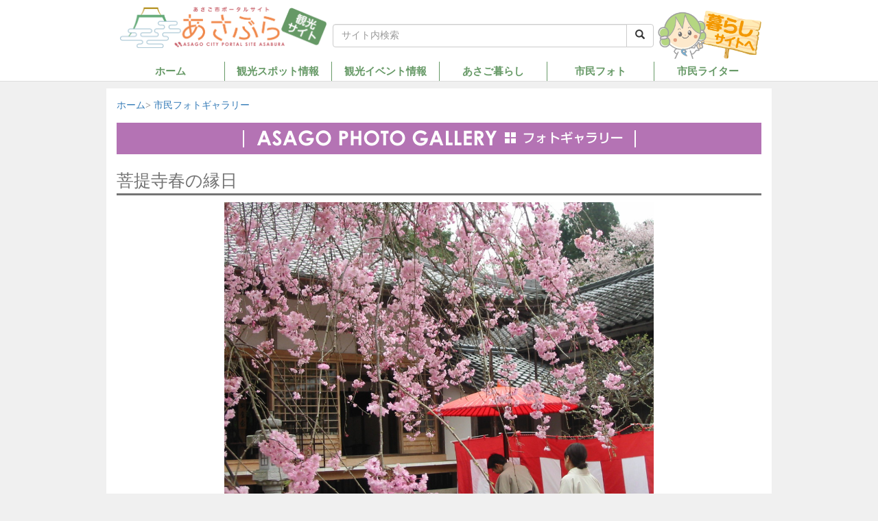

--- FILE ---
content_type: text/html; charset=UTF-8
request_url: https://www.asabura.jp/civilphoto/1962
body_size: 11750
content:
<!DOCTYPE HTML>
<html lang="ja" xmlns="http://www.w3.org/1999/xhtml" xmlns:og="http://ogp.me/ns#" xmlns:fb="http://www.facebook.com/2008/fbml">
<head>
<meta charset="utf-8">
<meta http-equiv="X-UA-Compatible" content="IE=edge">
<meta name="viewport" content="width=device-width, initial-scale=1">
<!-- ここからOGP -->
<meta property="fb:app_id" content="1724512431103829" />
<meta property="og:title" content="菩提寺春の縁日" />
<meta property="og:type" content="article" />
<meta property="og:url" content="https://www.asabura.jp/civilphoto/1962" />
<meta property="og:description" content="朝来市山東町早田　大同寺（撮影：２０１６．４．１０) キャノンパワーショットＡ 昨日４月１０日は恒例の枝垂れ桜が満開＾..." />
<meta property="og:site_name" content="あさご市ポータルサイトあさぶら" />
<meta property="og:image" content="https://www.asabura.jp/wp-content/uploads/2016/04/IMG_3519.jpg" />
<!-- ここまでOGP -->
<script src="https://ajax.googleapis.com/ajax/libs/jquery/3.6.0/jquery.min.js"></script>
<script src="https://www.asabura.jp/wp-content/themes/asabura/js/smooth-scroll.min.js"></script>

<script>
var asabura_view_style = '';
</script>
<title>菩提寺春の縁日 | あさご市ポータルサイトあさぶら</title>

		<!-- All in One SEO 4.2.6.1 - aioseo.com -->
		<meta name="robots" content="max-image-preview:large" />
		<link rel="canonical" href="https://www.asabura.jp/civilphoto/1962" />
		<meta name="generator" content="All in One SEO (AIOSEO) 4.2.6.1 " />
		<script type="application/ld+json" class="aioseo-schema">
			{"@context":"https:\/\/schema.org","@graph":[{"@type":"BreadcrumbList","@id":"https:\/\/www.asabura.jp\/civilphoto\/1962#breadcrumblist","itemListElement":[{"@type":"ListItem","@id":"https:\/\/www.asabura.jp\/#listItem","position":1,"item":{"@type":"WebPage","@id":"https:\/\/www.asabura.jp\/","name":"\u30db\u30fc\u30e0","description":"\u300c\u3042\u3055\u3076\u3089\u300d\u306f\u5175\u5eab\u770c\u306e\u5317\u90e8\u306b\u3042\u308b\u671d\u6765\u5e02\uff08\u3042\u3055\u3054\uff09\u306e\u3044\u3044\u3082\u306e\u3092\u304a\u5c4a\u3051\u3059\u308b\u30dd\u30fc\u30bf\u30eb\u30b5\u30a4\u30c8\u3067\u3059\u3002\u89b3\u5149\u60c5\u5831\u3084\u5e02\u6c11\u30a4\u30d9\u30f3\u30c8\u60c5\u5831\u3001\u66ae\u3089\u3057\u306e\u4fbf\u5229\u60c5\u5831\u306a\u3069\u3001\u3042\u3055\u3054\u306e\u3053\u3068\u306a\u3089\u3042\u3055\u3076\u3089\u3078\u3002","url":"https:\/\/www.asabura.jp\/"},"nextItem":"https:\/\/www.asabura.jp\/civilphoto\/1962#listItem"},{"@type":"ListItem","@id":"https:\/\/www.asabura.jp\/civilphoto\/1962#listItem","position":2,"item":{"@type":"WebPage","@id":"https:\/\/www.asabura.jp\/civilphoto\/1962","name":"\u83e9\u63d0\u5bfa\u6625\u306e\u7e01\u65e5","url":"https:\/\/www.asabura.jp\/civilphoto\/1962"},"previousItem":"https:\/\/www.asabura.jp\/#listItem"}]},{"@type":"Organization","@id":"https:\/\/www.asabura.jp\/#organization","name":"\u3042\u3055\u3054\u5e02\u30dd\u30fc\u30bf\u30eb\u30b5\u30a4\u30c8\u3042\u3055\u3076\u3089","url":"https:\/\/www.asabura.jp\/"},{"@type":"WebPage","@id":"https:\/\/www.asabura.jp\/civilphoto\/1962#webpage","url":"https:\/\/www.asabura.jp\/civilphoto\/1962","name":"\u83e9\u63d0\u5bfa\u6625\u306e\u7e01\u65e5 | \u3042\u3055\u3054\u5e02\u30dd\u30fc\u30bf\u30eb\u30b5\u30a4\u30c8\u3042\u3055\u3076\u3089","inLanguage":"ja","isPartOf":{"@id":"https:\/\/www.asabura.jp\/#website"},"breadcrumb":{"@id":"https:\/\/www.asabura.jp\/civilphoto\/1962#breadcrumblist"},"author":"https:\/\/www.asabura.jp\/author\/4#author","creator":"https:\/\/www.asabura.jp\/author\/4#author","image":{"@type":"ImageObject","url":"https:\/\/www.asabura.jp\/wp-content\/uploads\/2016\/04\/IMG_3519.jpg","@id":"https:\/\/www.asabura.jp\/#mainImage","width":1600,"height":1200},"primaryImageOfPage":{"@id":"https:\/\/www.asabura.jp\/civilphoto\/1962#mainImage"},"datePublished":"2016-04-11T12:51:34+09:00","dateModified":"2016-04-11T12:51:43+09:00"},{"@type":"WebSite","@id":"https:\/\/www.asabura.jp\/#website","url":"https:\/\/www.asabura.jp\/","name":"\u3042\u3055\u3054\u5e02\u30dd\u30fc\u30bf\u30eb\u30b5\u30a4\u30c8\u3042\u3055\u3076\u3089","description":"\u5175\u5eab\u770c\u4f46\u99ac\u5730\u65b9\u306e\u671d\u6765\u5e02\u306e\u30dd\u30fc\u30bf\u30eb\u30b5\u30a4\u30c8\u3067\u3059\u3002","inLanguage":"ja","publisher":{"@id":"https:\/\/www.asabura.jp\/#organization"}}]}
		</script>
		<script type="text/javascript" >
			window.ga=window.ga||function(){(ga.q=ga.q||[]).push(arguments)};ga.l=+new Date;
			ga('create', "UA-70607471-1", 'auto');
			ga('send', 'pageview');
		</script>
		<script async src="https://www.google-analytics.com/analytics.js"></script>
		<!-- All in One SEO -->


<!-- Google Tag Manager for WordPress by gtm4wp.com -->
<script data-cfasync="false" data-pagespeed-no-defer>
	var gtm4wp_datalayer_name = "dataLayer";
	var dataLayer = dataLayer || [];
</script>
<!-- End Google Tag Manager for WordPress by gtm4wp.com --><link rel='dns-prefetch' href='//static.addtoany.com' />
<link rel='dns-prefetch' href='//yubinbango.github.io' />
<link rel='dns-prefetch' href='//s.w.org' />
<script type="text/javascript">
window._wpemojiSettings = {"baseUrl":"https:\/\/s.w.org\/images\/core\/emoji\/14.0.0\/72x72\/","ext":".png","svgUrl":"https:\/\/s.w.org\/images\/core\/emoji\/14.0.0\/svg\/","svgExt":".svg","source":{"concatemoji":"https:\/\/www.asabura.jp\/wp-includes\/js\/wp-emoji-release.min.js?ver=6.0.11"}};
/*! This file is auto-generated */
!function(e,a,t){var n,r,o,i=a.createElement("canvas"),p=i.getContext&&i.getContext("2d");function s(e,t){var a=String.fromCharCode,e=(p.clearRect(0,0,i.width,i.height),p.fillText(a.apply(this,e),0,0),i.toDataURL());return p.clearRect(0,0,i.width,i.height),p.fillText(a.apply(this,t),0,0),e===i.toDataURL()}function c(e){var t=a.createElement("script");t.src=e,t.defer=t.type="text/javascript",a.getElementsByTagName("head")[0].appendChild(t)}for(o=Array("flag","emoji"),t.supports={everything:!0,everythingExceptFlag:!0},r=0;r<o.length;r++)t.supports[o[r]]=function(e){if(!p||!p.fillText)return!1;switch(p.textBaseline="top",p.font="600 32px Arial",e){case"flag":return s([127987,65039,8205,9895,65039],[127987,65039,8203,9895,65039])?!1:!s([55356,56826,55356,56819],[55356,56826,8203,55356,56819])&&!s([55356,57332,56128,56423,56128,56418,56128,56421,56128,56430,56128,56423,56128,56447],[55356,57332,8203,56128,56423,8203,56128,56418,8203,56128,56421,8203,56128,56430,8203,56128,56423,8203,56128,56447]);case"emoji":return!s([129777,127995,8205,129778,127999],[129777,127995,8203,129778,127999])}return!1}(o[r]),t.supports.everything=t.supports.everything&&t.supports[o[r]],"flag"!==o[r]&&(t.supports.everythingExceptFlag=t.supports.everythingExceptFlag&&t.supports[o[r]]);t.supports.everythingExceptFlag=t.supports.everythingExceptFlag&&!t.supports.flag,t.DOMReady=!1,t.readyCallback=function(){t.DOMReady=!0},t.supports.everything||(n=function(){t.readyCallback()},a.addEventListener?(a.addEventListener("DOMContentLoaded",n,!1),e.addEventListener("load",n,!1)):(e.attachEvent("onload",n),a.attachEvent("onreadystatechange",function(){"complete"===a.readyState&&t.readyCallback()})),(e=t.source||{}).concatemoji?c(e.concatemoji):e.wpemoji&&e.twemoji&&(c(e.twemoji),c(e.wpemoji)))}(window,document,window._wpemojiSettings);
</script>
<style type="text/css">
img.wp-smiley,
img.emoji {
	display: inline !important;
	border: none !important;
	box-shadow: none !important;
	height: 1em !important;
	width: 1em !important;
	margin: 0 0.07em !important;
	vertical-align: -0.1em !important;
	background: none !important;
	padding: 0 !important;
}
</style>
	<link rel='stylesheet' id='wp-block-library-css'  href='https://www.asabura.jp/wp-includes/css/dist/block-library/style.min.css?ver=6.0.11' type='text/css' media='all' />
<style id='global-styles-inline-css' type='text/css'>
body{--wp--preset--color--black: #000000;--wp--preset--color--cyan-bluish-gray: #abb8c3;--wp--preset--color--white: #ffffff;--wp--preset--color--pale-pink: #f78da7;--wp--preset--color--vivid-red: #cf2e2e;--wp--preset--color--luminous-vivid-orange: #ff6900;--wp--preset--color--luminous-vivid-amber: #fcb900;--wp--preset--color--light-green-cyan: #7bdcb5;--wp--preset--color--vivid-green-cyan: #00d084;--wp--preset--color--pale-cyan-blue: #8ed1fc;--wp--preset--color--vivid-cyan-blue: #0693e3;--wp--preset--color--vivid-purple: #9b51e0;--wp--preset--gradient--vivid-cyan-blue-to-vivid-purple: linear-gradient(135deg,rgba(6,147,227,1) 0%,rgb(155,81,224) 100%);--wp--preset--gradient--light-green-cyan-to-vivid-green-cyan: linear-gradient(135deg,rgb(122,220,180) 0%,rgb(0,208,130) 100%);--wp--preset--gradient--luminous-vivid-amber-to-luminous-vivid-orange: linear-gradient(135deg,rgba(252,185,0,1) 0%,rgba(255,105,0,1) 100%);--wp--preset--gradient--luminous-vivid-orange-to-vivid-red: linear-gradient(135deg,rgba(255,105,0,1) 0%,rgb(207,46,46) 100%);--wp--preset--gradient--very-light-gray-to-cyan-bluish-gray: linear-gradient(135deg,rgb(238,238,238) 0%,rgb(169,184,195) 100%);--wp--preset--gradient--cool-to-warm-spectrum: linear-gradient(135deg,rgb(74,234,220) 0%,rgb(151,120,209) 20%,rgb(207,42,186) 40%,rgb(238,44,130) 60%,rgb(251,105,98) 80%,rgb(254,248,76) 100%);--wp--preset--gradient--blush-light-purple: linear-gradient(135deg,rgb(255,206,236) 0%,rgb(152,150,240) 100%);--wp--preset--gradient--blush-bordeaux: linear-gradient(135deg,rgb(254,205,165) 0%,rgb(254,45,45) 50%,rgb(107,0,62) 100%);--wp--preset--gradient--luminous-dusk: linear-gradient(135deg,rgb(255,203,112) 0%,rgb(199,81,192) 50%,rgb(65,88,208) 100%);--wp--preset--gradient--pale-ocean: linear-gradient(135deg,rgb(255,245,203) 0%,rgb(182,227,212) 50%,rgb(51,167,181) 100%);--wp--preset--gradient--electric-grass: linear-gradient(135deg,rgb(202,248,128) 0%,rgb(113,206,126) 100%);--wp--preset--gradient--midnight: linear-gradient(135deg,rgb(2,3,129) 0%,rgb(40,116,252) 100%);--wp--preset--duotone--dark-grayscale: url('#wp-duotone-dark-grayscale');--wp--preset--duotone--grayscale: url('#wp-duotone-grayscale');--wp--preset--duotone--purple-yellow: url('#wp-duotone-purple-yellow');--wp--preset--duotone--blue-red: url('#wp-duotone-blue-red');--wp--preset--duotone--midnight: url('#wp-duotone-midnight');--wp--preset--duotone--magenta-yellow: url('#wp-duotone-magenta-yellow');--wp--preset--duotone--purple-green: url('#wp-duotone-purple-green');--wp--preset--duotone--blue-orange: url('#wp-duotone-blue-orange');--wp--preset--font-size--small: 13px;--wp--preset--font-size--medium: 20px;--wp--preset--font-size--large: 36px;--wp--preset--font-size--x-large: 42px;}.has-black-color{color: var(--wp--preset--color--black) !important;}.has-cyan-bluish-gray-color{color: var(--wp--preset--color--cyan-bluish-gray) !important;}.has-white-color{color: var(--wp--preset--color--white) !important;}.has-pale-pink-color{color: var(--wp--preset--color--pale-pink) !important;}.has-vivid-red-color{color: var(--wp--preset--color--vivid-red) !important;}.has-luminous-vivid-orange-color{color: var(--wp--preset--color--luminous-vivid-orange) !important;}.has-luminous-vivid-amber-color{color: var(--wp--preset--color--luminous-vivid-amber) !important;}.has-light-green-cyan-color{color: var(--wp--preset--color--light-green-cyan) !important;}.has-vivid-green-cyan-color{color: var(--wp--preset--color--vivid-green-cyan) !important;}.has-pale-cyan-blue-color{color: var(--wp--preset--color--pale-cyan-blue) !important;}.has-vivid-cyan-blue-color{color: var(--wp--preset--color--vivid-cyan-blue) !important;}.has-vivid-purple-color{color: var(--wp--preset--color--vivid-purple) !important;}.has-black-background-color{background-color: var(--wp--preset--color--black) !important;}.has-cyan-bluish-gray-background-color{background-color: var(--wp--preset--color--cyan-bluish-gray) !important;}.has-white-background-color{background-color: var(--wp--preset--color--white) !important;}.has-pale-pink-background-color{background-color: var(--wp--preset--color--pale-pink) !important;}.has-vivid-red-background-color{background-color: var(--wp--preset--color--vivid-red) !important;}.has-luminous-vivid-orange-background-color{background-color: var(--wp--preset--color--luminous-vivid-orange) !important;}.has-luminous-vivid-amber-background-color{background-color: var(--wp--preset--color--luminous-vivid-amber) !important;}.has-light-green-cyan-background-color{background-color: var(--wp--preset--color--light-green-cyan) !important;}.has-vivid-green-cyan-background-color{background-color: var(--wp--preset--color--vivid-green-cyan) !important;}.has-pale-cyan-blue-background-color{background-color: var(--wp--preset--color--pale-cyan-blue) !important;}.has-vivid-cyan-blue-background-color{background-color: var(--wp--preset--color--vivid-cyan-blue) !important;}.has-vivid-purple-background-color{background-color: var(--wp--preset--color--vivid-purple) !important;}.has-black-border-color{border-color: var(--wp--preset--color--black) !important;}.has-cyan-bluish-gray-border-color{border-color: var(--wp--preset--color--cyan-bluish-gray) !important;}.has-white-border-color{border-color: var(--wp--preset--color--white) !important;}.has-pale-pink-border-color{border-color: var(--wp--preset--color--pale-pink) !important;}.has-vivid-red-border-color{border-color: var(--wp--preset--color--vivid-red) !important;}.has-luminous-vivid-orange-border-color{border-color: var(--wp--preset--color--luminous-vivid-orange) !important;}.has-luminous-vivid-amber-border-color{border-color: var(--wp--preset--color--luminous-vivid-amber) !important;}.has-light-green-cyan-border-color{border-color: var(--wp--preset--color--light-green-cyan) !important;}.has-vivid-green-cyan-border-color{border-color: var(--wp--preset--color--vivid-green-cyan) !important;}.has-pale-cyan-blue-border-color{border-color: var(--wp--preset--color--pale-cyan-blue) !important;}.has-vivid-cyan-blue-border-color{border-color: var(--wp--preset--color--vivid-cyan-blue) !important;}.has-vivid-purple-border-color{border-color: var(--wp--preset--color--vivid-purple) !important;}.has-vivid-cyan-blue-to-vivid-purple-gradient-background{background: var(--wp--preset--gradient--vivid-cyan-blue-to-vivid-purple) !important;}.has-light-green-cyan-to-vivid-green-cyan-gradient-background{background: var(--wp--preset--gradient--light-green-cyan-to-vivid-green-cyan) !important;}.has-luminous-vivid-amber-to-luminous-vivid-orange-gradient-background{background: var(--wp--preset--gradient--luminous-vivid-amber-to-luminous-vivid-orange) !important;}.has-luminous-vivid-orange-to-vivid-red-gradient-background{background: var(--wp--preset--gradient--luminous-vivid-orange-to-vivid-red) !important;}.has-very-light-gray-to-cyan-bluish-gray-gradient-background{background: var(--wp--preset--gradient--very-light-gray-to-cyan-bluish-gray) !important;}.has-cool-to-warm-spectrum-gradient-background{background: var(--wp--preset--gradient--cool-to-warm-spectrum) !important;}.has-blush-light-purple-gradient-background{background: var(--wp--preset--gradient--blush-light-purple) !important;}.has-blush-bordeaux-gradient-background{background: var(--wp--preset--gradient--blush-bordeaux) !important;}.has-luminous-dusk-gradient-background{background: var(--wp--preset--gradient--luminous-dusk) !important;}.has-pale-ocean-gradient-background{background: var(--wp--preset--gradient--pale-ocean) !important;}.has-electric-grass-gradient-background{background: var(--wp--preset--gradient--electric-grass) !important;}.has-midnight-gradient-background{background: var(--wp--preset--gradient--midnight) !important;}.has-small-font-size{font-size: var(--wp--preset--font-size--small) !important;}.has-medium-font-size{font-size: var(--wp--preset--font-size--medium) !important;}.has-large-font-size{font-size: var(--wp--preset--font-size--large) !important;}.has-x-large-font-size{font-size: var(--wp--preset--font-size--x-large) !important;}
</style>
<link rel='stylesheet' id='nivolightbox-css'  href='https://www.asabura.jp/wp-content/plugins/boxers-and-swipers/nivolightbox/nivo-lightbox.css?ver=1.2.0' type='text/css' media='all' />
<link rel='stylesheet' id='nivolightbox-themes-css'  href='https://www.asabura.jp/wp-content/plugins/boxers-and-swipers/nivolightbox/themes/default/default.css?ver=1.2.0' type='text/css' media='all' />
<link rel='stylesheet' id='addtoany-css'  href='https://www.asabura.jp/wp-content/plugins/add-to-any/addtoany.min.css?ver=1.16' type='text/css' media='all' />
<script type='text/javascript' id='addtoany-core-js-before'>
window.a2a_config=window.a2a_config||{};a2a_config.callbacks=[];a2a_config.overlays=[];a2a_config.templates={};a2a_localize = {
	Share: "共有",
	Save: "ブックマーク",
	Subscribe: "購読",
	Email: "メール",
	Bookmark: "ブックマーク",
	ShowAll: "すべて表示する",
	ShowLess: "小さく表示する",
	FindServices: "サービスを探す",
	FindAnyServiceToAddTo: "追加するサービスを今すぐ探す",
	PoweredBy: "Powered by",
	ShareViaEmail: "メールでシェアする",
	SubscribeViaEmail: "メールで購読する",
	BookmarkInYourBrowser: "ブラウザにブックマーク",
	BookmarkInstructions: "このページをブックマークするには、 Ctrl+D または \u2318+D を押下。",
	AddToYourFavorites: "お気に入りに追加",
	SendFromWebOrProgram: "任意のメールアドレスまたはメールプログラムから送信",
	EmailProgram: "メールプログラム",
	More: "詳細&#8230;",
	ThanksForSharing: "共有ありがとうございます !",
	ThanksForFollowing: "フォローありがとうございます !"
};
</script>
<script type='text/javascript' async src='https://static.addtoany.com/menu/page.js' id='addtoany-core-js'></script>
<script type='text/javascript' src='https://www.asabura.jp/wp-content/plugins/boxers-and-swipers/nivolightbox/nivo-lightbox.min.js?ver=1.2.0' id='nivolightbox-js'></script>
<link rel="https://api.w.org/" href="https://www.asabura.jp/wp-json/" /><link rel="alternate" type="application/json" href="https://www.asabura.jp/wp-json/wp/v2/civilphoto/1962" /><link rel="EditURI" type="application/rsd+xml" title="RSD" href="https://www.asabura.jp/xmlrpc.php?rsd" />
<link rel="wlwmanifest" type="application/wlwmanifest+xml" href="https://www.asabura.jp/wp-includes/wlwmanifest.xml" /> 
<link rel='shortlink' href='https://www.asabura.jp/?p=1962' />
<link rel="alternate" type="application/json+oembed" href="https://www.asabura.jp/wp-json/oembed/1.0/embed?url=https%3A%2F%2Fwww.asabura.jp%2Fcivilphoto%2F1962" />
<link rel="alternate" type="text/xml+oembed" href="https://www.asabura.jp/wp-json/oembed/1.0/embed?url=https%3A%2F%2Fwww.asabura.jp%2Fcivilphoto%2F1962&#038;format=xml" />
<script type="text/javascript">
	window._se_plugin_version = '8.1.9';
</script>

<!-- Google Tag Manager for WordPress by gtm4wp.com -->
<!-- GTM Container placement set to automatic -->
<script data-cfasync="false" data-pagespeed-no-defer>
	var dataLayer_content = {"pagePostType":"civilphoto","pagePostType2":"single-civilphoto","pagePostAuthor":"あさぶら事務局スタッフ"};
	dataLayer.push( dataLayer_content );
</script>
<script data-cfasync="false">
(function(w,d,s,l,i){w[l]=w[l]||[];w[l].push({'gtm.start':
new Date().getTime(),event:'gtm.js'});var f=d.getElementsByTagName(s)[0],
j=d.createElement(s),dl=l!='dataLayer'?'&l='+l:'';j.async=true;j.src=
'//www.googletagmanager.com/gtm.'+'js?id='+i+dl;f.parentNode.insertBefore(j,f);
})(window,document,'script','dataLayer','GTM-M5QDT46');
</script>
<!-- End Google Tag Manager -->
<!-- End Google Tag Manager for WordPress by gtm4wp.com -->	<script>
		var ajaxurl = 'https://www.asabura.jp/wp-admin/admin-ajax.php';
	</script>
<script>
jQuery(function($) {
	$('.mw_wp_form form').filter(function() {
		return $(this).find('.p-postal-code').length > 0;
	}).attr('class', 'h-adr').append('<span class="p-country-name" style="display: none;">Japan</span>');
});
</script>
<link rel="stylesheet" href="https://www.asabura.jp/wp-content/themes/asabura/js/bootstrap/css/bootstrap.css">
<script src="https://www.asabura.jp/wp-content/themes/asabura/js/bootstrap/js/bootstrap.min.js"></script>
<link rel="stylesheet" href="https://www.asabura.jp/wp-content/themes/asabura/js/sliderpro/css/slider-pro.min.css">
<script src="https://www.asabura.jp/wp-content/themes/asabura/js/sliderpro/js/jquery.sliderPro.min.js"></script>
<link rel="stylesheet" href="https://www.asabura.jp/wp-content/themes/asabura/js/jquery.simpleTicker/jquery.simpleTicker.css">
<script src="https://www.asabura.jp/wp-content/themes/asabura/js/jquery.simpleTicker/jquery.simpleTicker.js"></script>
<!--script src="https://www.asabura.jp/wp-content/themes/asabura/js/jquery.equalheight.js"></script-->
<script src="https://www.asabura.jp/wp-content/themes/asabura/js/jquery.lazyload.min.js"></script>
<link rel="stylesheet" href="https://www.asabura.jp/wp-content/themes/asabura/js/jquery.magnific-popup/magnific-popup.css">
<script src="https://www.asabura.jp/wp-content/themes/asabura/js/jquery.magnific-popup/jquery.magnific-popup.min.js"></script>
<link rel="stylesheet" href="https://www.asabura.jp/wp-content/themes/asabura/js/jquery-ui-1.13.0/jquery-ui.min.css">
<link rel="stylesheet" href="https://maxcdn.bootstrapcdn.com/font-awesome/4.5.0/css/font-awesome.min.css">
<script src="https://www.asabura.jp/wp-content/themes/asabura/js/jquery-ui-1.13.0/jquery-ui.min.js"></script>
<script src="https://www.asabura.jp/wp-content/themes/asabura/js/jquery-ui/datepicker-ja.js"></script>
<script src="https://www.asabura.jp/wp-content/themes/asabura/js/moment.min.js"></script>
<script src="https://www.asabura.jp/wp-content/themes/asabura/js/masonry.pkgd.min.js"></script>
<script src="https://www.asabura.jp/wp-content/themes/asabura/js/civilclock.js?version=20231206"></script>
<script src="https://www.asabura.jp/wp-content/themes/asabura/js/common.js?version=20231206"></script>
<script>
var domain = "www.asabura.jp";
var root_url = "/";
jQuery(function($) {
	// ticker設定
	if ($('#ticker')) {
		$.simpleTicker($('#ticker'), {
			'effectType': 'slide',
			'delay': 5000
		});
	}

	// popup
	$('#livecam_block a, a.lightbox').magnificPopup({
		type: 'image'
	});



	var headerHeight = $('#header_container').height() + 30; //ヘッダの高さ
	if (location.hash) {
		var target = $(location.hash);
		var position = target.offset().top;//-headerHeight; //ヘッダの高さ分位置をずらす
		$("html, body").animate({scrollTop:position}, 550, "swing");
	}
/*
	$('a[href^=#]').click(function(){
		var href= $(this).attr("href");
		var target = $(href == "#" || href == "" ? 'html' : href);
		var position = target.offset().top;//-headerHeight; //ヘッダの高さ分位置をずらす
		$("html, body").animate({scrollTop:position}, 550, "swing");
		return false;
	});
*/


	// lazy load
	$('#main img').lazyload({
		effect: 'fadeIn',
		effect_speed: 1000,
		threshold: 200,
		failure_limit: 999
	});

	// ヘッダの高さ調整
	var header_height = $('#logo_area_container').height();
	$('body').css('paddingTop', header_height);

	$('.autolink').each(function() {
		$(this).html( $(this).html().replace(/((http|https|ftp):\/\/[\w?=&.\/-;#~%-]+(?![\w\s?&.\/;#~%"=-]*>))/g, '<a href="$1">$1</a> ') );
	});

	$('#main a[href^=http]').each(function(){
		$(this).not('[href*="'+location.hostname+'"]').attr('target','_blank').addClass('extlink');
	});

	// 上に戻る
	var pagetop = $('.pagetop');
	$(window).scroll(function () {
		if ($(this).scrollTop() > 100) {
			pagetop.fadeIn();
		} else {
			pagetop.fadeOut();
		}
	});
	pagetop.click(function () {
		$('body, html').animate({ scrollTop: 0 }, 700);
		return false;
	});


});
jQuery(document).ready(function($){ $("#trust-form .zip").keyup(function(){ var zip = $(this).parents('tr').next().find('input').attr('name'); AjaxZip3.zip2addr(this, '', zip, zip); }); }); 
</script>
<link rel="stylesheet" href="https://www.asabura.jp/wp-content/themes/asabura/style.css?version=20231206">
<link rel="stylesheet" href="https://www.asabura.jp/wp-content/themes/asabura/print.css?version=20231206">

<script async src="https://pagead2.googlesyndication.com/pagead/js/adsbygoogle.js?client=ca-pub-6488798268332533" crossorigin="anonymous"></script>
</head>

<body class="civilphoto-template-default single single-civilphoto postid-1962 sightseen">

<div id="global_wrapper">
<div id="fb-root"></div>
<script>(function(d, s, id) {
  var js, fjs = d.getElementsByTagName(s)[0];
  if (d.getElementById(id)) return;
  js = d.createElement(s); js.id = id;
  js.src = "//connect.facebook.net/ja_JP/sdk.js#xfbml=1&version=v2.5&appId=1724512431103829";
  fjs.parentNode.insertBefore(js, fjs);
}(document, 'script', 'facebook-jssdk'));</script>

	<header id="header" class="header clearfix">
		<div id="header_container" class="pt-5">
			<div class="container">
				<div class="logo_area row hidden-xs">
					<h1 class="col-md-4 col-sm-4 col-xs-6 mt-0"><a href="https://www.asabura.jp">
						<img src="https://www.asabura.jp/wp-content/themes/asabura/img/common/logo_sightseen.png" alt="あさご市ポータルサイトあさぶら" title="あさご市ポータルサイトあさぶら">
					</a></h1>

					<div id="searchbox_container" class="col-md-6 col-sm-6 col-xs-6">
						<form class="mt-30 text-right" action="https://www.asabura.jp">
							<div class="input-group">
								<input type="text" name="s" class="form-control" placeholder="サイト内検索">
								<span class="input-group-btn">
									<button class="btn btn-default" type="submit">
										<i class='glyphicon glyphicon-search'></i>
									</button>
								</span>
							</div>
						</form>
					</div>

					<div class="col-md-2 col-sm-2 col-xs-6">
						<div class="mt-10">
								<a href="https://www.asabura.jp?view_style=life"><img src="https://www.asabura.jp/wp-content/themes/asabura/img/button/btn_change_to_life.png" alt="暮らしサイトへ"></a>
						</div>
					</div>
				</div>
			</div>

			<nav class="navbar navbar-default visible-xs" role="navigation">
				<div class="container-fluid">
					<div class="navbar-header">

						<div class="row">
							<div class="col-xs-8">
								<a class="" href="https://www.asabura.jp">
									<img src="https://www.asabura.jp/wp-content/themes/asabura/img/common/logo_sightseen.png" alt="あさご市ポータルサイトあさぶら" title="あさご市ポータルサイトあさぶら">
								</a>
							</div>

							<div class="col-xs-3 col-xs-offset-1 text-right">
								<a href="https://www.asabura.jp?view_style=life"><img src="https://www.asabura.jp/wp-content/themes/asabura/img/button/btn_change_to_life.png" alt="暮らしサイトへ"></a>
							</div>

						</div>

						<div class="row">
							<div class="col-xs-9">
								<form class="" action="https://www.asabura.jp">
									<div class="input-group">
										<input type="text" name="s" class="form-control" placeholder="サイト内検索">
										<span class="input-group-btn">
											<button class="btn btn-default" type="submit">
												<i class='glyphicon glyphicon-search'></i>
											</button>
										</span>
									</div>
								</form>
							</div>

							<div class="col-xs-3 text-right">
								<button type="button" class="navbar-toggle mt-0" data-toggle="collapse" data-target="#nav-menu">
									<span class="sr-only">Toggle navigation</span>
									<span class="icon-bar"></span>
									<span class="icon-bar"></span>
									<span class="icon-bar"></span>
								</button>
							</div>

						</div>
					</div>

					<div class="collapse navbar-collapse" id="nav-menu">

						<div id="sp-nav">
							<nav class="navbar navbar-default mt-10" role="navigation">
								<div class="menu-header_nav_sightseen-container"><ul id="menu-header_nav_sightseen" class="nav navbar-nav"><li id="menu-item-94" class="col-md-2 col-sm-4 menu-item menu-item-type-custom menu-item-object-custom menu-item-home menu-item-94"><a href="https://www.asabura.jp/">ホーム</a></li>
<li id="menu-item-232" class="col-md-2 col-sm-4 menu-item menu-item-type-custom menu-item-object-custom menu-item-has-children menu-item-232"><a href="https://www.asabura.jp/sightseen_spot">観光スポット情報</a>
<ul class="sub-menu">
	<li id="menu-item-121" class="cat-view menu-item menu-item-type-custom menu-item-object-custom menu-item-121"><a href="https://www.asabura.jp/sspot/sspotcategory/view/">観る</a></li>
	<li id="menu-item-122" class="cat-food menu-item menu-item-type-custom menu-item-object-custom menu-item-122"><a href="https://www.asabura.jp/sspot/sspotcategory/food/">食べる</a></li>
	<li id="menu-item-123" class="cat-experience menu-item menu-item-type-custom menu-item-object-custom menu-item-123"><a href="https://www.asabura.jp/sspot/sspotcategory/experience/">遊ぶ・体験</a></li>
	<li id="menu-item-124" class="cat-spring menu-item menu-item-type-custom menu-item-object-custom menu-item-124"><a href="https://www.asabura.jp/sspot/sspotcategory/spring/">温泉</a></li>
	<li id="menu-item-125" class="cat-shopping menu-item menu-item-type-custom menu-item-object-custom menu-item-125"><a href="https://www.asabura.jp/sspot/sspotcategory/shopping/">買う</a></li>
	<li id="menu-item-126" class="cat-stay menu-item menu-item-type-custom menu-item-object-custom menu-item-126"><a href="https://www.asabura.jp/sspot/sspotcategory/stay/">泊まる</a></li>
</ul>
</li>
<li id="menu-item-96" class="col-md-2 col-sm-4 menu-item menu-item-type-custom menu-item-object-custom menu-item-96"><a href="https://www.asabura.jp/event?eventcategory=sightseen">観光イベント情報</a></li>
<li id="menu-item-97" class="col-md-2 col-sm-4 menu-item menu-item-type-custom menu-item-object-custom menu-item-97"><a href="https://www.asabura.jp/person">あさご暮らし</a></li>
<li id="menu-item-98" class="col-md-2 col-sm-4 menu-item menu-item-type-custom menu-item-object-custom menu-item-98"><a href="https://www.asabura.jp/civilphoto">市民フォト</a></li>
<li id="menu-item-99" class="col-md-2 col-sm-4 menu-item menu-item-type-custom menu-item-object-custom menu-item-99"><a href="https://www.asabura.jp/civilblog">市民ライター</a></li>
</ul></div>							</nav>
						</div>
					</div>
				</div>
			</nav>


			<div class="container">

				<div id="header_menu" class="hidden-xs">
					<nav class="global_nav">
						<div class="menu-header_nav_sightseen-container"><ul id="menu-header_nav_sightseen-1" class="menu"><li class="col-md-2 col-sm-4 menu-item menu-item-type-custom menu-item-object-custom menu-item-home menu-item-94"><a href="https://www.asabura.jp/">ホーム</a></li>
<li class="col-md-2 col-sm-4 menu-item menu-item-type-custom menu-item-object-custom menu-item-has-children menu-item-232"><a href="https://www.asabura.jp/sightseen_spot">観光スポット情報</a>
<ul class="sub-menu">
	<li class="cat-view menu-item menu-item-type-custom menu-item-object-custom menu-item-121"><a href="https://www.asabura.jp/sspot/sspotcategory/view/">観る</a></li>
	<li class="cat-food menu-item menu-item-type-custom menu-item-object-custom menu-item-122"><a href="https://www.asabura.jp/sspot/sspotcategory/food/">食べる</a></li>
	<li class="cat-experience menu-item menu-item-type-custom menu-item-object-custom menu-item-123"><a href="https://www.asabura.jp/sspot/sspotcategory/experience/">遊ぶ・体験</a></li>
	<li class="cat-spring menu-item menu-item-type-custom menu-item-object-custom menu-item-124"><a href="https://www.asabura.jp/sspot/sspotcategory/spring/">温泉</a></li>
	<li class="cat-shopping menu-item menu-item-type-custom menu-item-object-custom menu-item-125"><a href="https://www.asabura.jp/sspot/sspotcategory/shopping/">買う</a></li>
	<li class="cat-stay menu-item menu-item-type-custom menu-item-object-custom menu-item-126"><a href="https://www.asabura.jp/sspot/sspotcategory/stay/">泊まる</a></li>
</ul>
</li>
<li class="col-md-2 col-sm-4 menu-item menu-item-type-custom menu-item-object-custom menu-item-96"><a href="https://www.asabura.jp/event?eventcategory=sightseen">観光イベント情報</a></li>
<li class="col-md-2 col-sm-4 menu-item menu-item-type-custom menu-item-object-custom menu-item-97"><a href="https://www.asabura.jp/person">あさご暮らし</a></li>
<li class="col-md-2 col-sm-4 menu-item menu-item-type-custom menu-item-object-custom menu-item-98"><a href="https://www.asabura.jp/civilphoto">市民フォト</a></li>
<li class="col-md-2 col-sm-4 menu-item menu-item-type-custom menu-item-object-custom menu-item-99"><a href="https://www.asabura.jp/civilblog">市民ライター</a></li>
</ul></div>					</nav>
				</div>

			</div><!--/.container-->

		</div><!--/#header_container-->

	</header>

	<main id="main" role="main" class="content">

		<div id="breadcrumb_wrapper">
			<div id="breadcrumb" class="container">
				<ul id="breadcrumb_list"><li><ul><li><a href="https://www.asabura.jp">ホーム</a></li><li><a href="https://www.asabura.jp/civilphoto">市民フォトギャラリー</a></li></ul></li></ul>			</div>
		</div>

		<div id="default_page_dialog" title="ホーム設定" style="display: none;">
			<div class="container-fluid">
				<h3><img src="https://www.asabura.jp/wp-content/themes/asabura/img/common/default_dialog_msg.png"></h3>
				<div class="row">
					<div class="col-xs-12 col-sm-10 col-sm-offset-1 col-md-8 col-md-offset-2">
						<p class="dialog_text">
							あさぶらでは、<span class="sightseen_content">『観光向けのコンテンツ』</span>と<span class="life_content">『朝来市民向けのコンテンツ』</span>をご用意しています。
					</div>
					<div class="col-xs-12 col-sm-8 col-sm-offset-2">
						<div class="row">
							<div class="col-xs-12 col-sm-4"><a href="javascript:setDefSightseen();"><img src="https://www.asabura.jp/wp-content/themes/asabura/img/button/btn_dialog_sightseen.png"></a></div>
							<div class="col-xs-12 col-sm-4"><a href="javascript:setDefLife();"><img src="https://www.asabura.jp/wp-content/themes/asabura/img/button/btn_dialog_life.png"></a></div>
						</div>
					</div>
				</div>
			</div>
		</div>

		<div class="container">
			<section id="spot_detail">
				<h2 class="section_title civilphoto"><img src="https://www.asabura.jp/wp-content/themes/asabura/img/common/pre_load.png" data-original="https://www.asabura.jp/wp-content/themes/asabura/img/title/title_photogallery_detail.png" title="投稿写真詳細" alt="投稿写真詳細" ></h2>

				<article>

					<h2>菩提寺春の縁日</h2>

					<div id="civilphoto_detail" class="row">

						<div class="col-md-8 col-md-offset-2 col-sm-12 col-xs-12">
							<a href="https://www.asabura.jp/wp-content/uploads/2016/04/IMG_3519.jpg"><img src="https://www.asabura.jp/wp-content/themes/asabura/img/common/pre_load.png" data-original="https://www.asabura.jp/wp-content/uploads/2016/04/IMG_3519-1024x768.jpg" width="1024" height="1024"></a>
						</div>

					</div>

					<div class="row">
						<div class="col-md-8 col-md-offset-2 col-sm-10 col-sm-offset-1 col-xs-12">
							<div class="addtoany_shortcode"><div class="a2a_kit a2a_kit_size_32 addtoany_list" data-a2a-url="https://www.asabura.jp/civilphoto/1962" data-a2a-title="菩提寺春の縁日"><a class="a2a_button_facebook" href="https://www.addtoany.com/add_to/facebook?linkurl=https%3A%2F%2Fwww.asabura.jp%2Fcivilphoto%2F1962&amp;linkname=%E8%8F%A9%E6%8F%90%E5%AF%BA%E6%98%A5%E3%81%AE%E7%B8%81%E6%97%A5" title="Facebook" rel="nofollow noopener" target="_blank"></a><a class="a2a_button_twitter" href="https://www.addtoany.com/add_to/twitter?linkurl=https%3A%2F%2Fwww.asabura.jp%2Fcivilphoto%2F1962&amp;linkname=%E8%8F%A9%E6%8F%90%E5%AF%BA%E6%98%A5%E3%81%AE%E7%B8%81%E6%97%A5" title="Twitter" rel="nofollow noopener" target="_blank"></a><a class="a2a_button_line" href="https://www.addtoany.com/add_to/line?linkurl=https%3A%2F%2Fwww.asabura.jp%2Fcivilphoto%2F1962&amp;linkname=%E8%8F%A9%E6%8F%90%E5%AF%BA%E6%98%A5%E3%81%AE%E7%B8%81%E6%97%A5" title="Line" rel="nofollow noopener" target="_blank"></a></div></div>						</div>
					</div>

					<div class="row">
						<div class="col-md-8 col-md-offset-2 col-sm-10 col-sm-offset-1 col-xs-12">
							<h3>写真情報</h3>
							<table class="table table-bordered">
							<tr>
								<th>投稿日</th>
								<td>
									2016.04.11								</td>
							</tr>
							<tr>
								<th>撮影者</th>
								<td>
									goちゃん								</td>
							</tr>
							<tr>
								<th>撮影場所</th>
								<td>
									朝来市山東町早田　大同寺（撮影：２０１６．４．１０)								</td>
							</tr>
							<tr>
								<th>使用機材</th>
								<td>
									キャノンパワーショットＡ								</td>
							</tr>
							<tr>
								<th>投稿者コメント</th>
								<td>
									昨日４月１０日は恒例の枝垂れ桜が満開＾<br />
春の縁日でした。								</td>
							</tr>
							</table>
						</div>
					</div>

					<div class="row">
						<div class="col-md-8 col-md-offset-2 col-sm-10 col-sm-offset-1 col-xs-12">
							<div class="fb-comments" data-href="http://www.asabura.jp/civilphoto/1962" data-numposts="5" data-width="100%"></div>
							<p class="attention">※本コメント機能は、Facebook Ireland Limited によって提供されており、この機能によって生じた損害に対して当サイトは一切責任を負いません。</p>
						</div>
					</div>
				</article>
			</section>
		</div>

		<p class="pagetop"><a href="#"><i class="fa fa-arrow-circle-up" aria-hidden="true"></i></a></p>
	</main><!-- /#main -->


	<footer id="footer">

		<div id="footer_container">

			<div id="footer_menu_container" class="container">
				<div class="row">
					<div class="col-md-9 col-md-push-3 col-xs-12 clearfix">
						<nav id="sub_menu" class="clearfix">
							<div class="menu-footer_nav_sightseen-container"><ul id="menu-footer_nav_sightseen" class="menu"><li id="menu-item-110" class="col-md-3 col-sm-3 col-xs-6 menu-item menu-item-type-custom menu-item-object-custom menu-item-home menu-item-110"><a href="https://www.asabura.jp/">ホーム</a></li>
<li id="menu-item-233" class="col-md-3 col-sm-3 col-xs-6 menu-item menu-item-type-custom menu-item-object-custom menu-item-233"><a href="https://www.asabura.jp/sightseen_spot">観光スポット情報</a></li>
<li id="menu-item-112" class="col-md-3 col-sm-3 col-xs-6 menu-item menu-item-type-custom menu-item-object-custom menu-item-112"><a href="https://www.asabura.jp/event?eventcategory=sightseen">イベント情報</a></li>
<li id="menu-item-30482" class="col-md-3 col-sm-3 col-xs-6 menu-item menu-item-type-post_type menu-item-object-page menu-item-30482"><a href="https://www.asabura.jp/privacy">プライバシーポリシー</a></li>
<li id="menu-item-113" class="col-md-3 col-sm-3 col-xs-6 menu-item menu-item-type-custom menu-item-object-custom menu-item-113"><a href="https://www.asabura.jp/person">あさご暮らし</a></li>
<li id="menu-item-114" class="col-md-3 col-sm-3 col-xs-6 menu-item menu-item-type-custom menu-item-object-custom menu-item-114"><a href="https://www.asabura.jp/civilphoto">市民フォト</a></li>
<li id="menu-item-148" class="col-md-6 col-sm-3 col-xs-6 menu-item menu-item-type-custom menu-item-object-custom menu-item-148"><a href="https://www.asabura.jp/news">新着情報</a></li>
<li id="menu-item-4376" class="col-md-3 col-sm-3 col-xs-6 menu-item menu-item-type-post_type menu-item-object-page menu-item-4376"><a href="https://www.asabura.jp/about">このサイトについて</a></li>
<li id="menu-item-3706" class="col-md-3 col-sm-3 col-xs-6 menu-item menu-item-type-post_type menu-item-object-page menu-item-3706"><a href="https://www.asabura.jp/access">朝来市へのアクセス</a></li>
<li id="menu-item-120" class="col-md-3 col-sm-3 col-xs-6 menu-item menu-item-type-post_type menu-item-object-page menu-item-120"><a href="https://www.asabura.jp/contact">お問い合わせ</a></li>
</ul></div>						</nav>
					</div>
					<div id="footer_logo" class="col-md-3 col-md-pull-9 col-xs-12 text-center mt-20">
						<h2 class="text-center col-xs-8"><a href="https://www.asabura.jp"><img src="https://www.asabura.jp/wp-content/themes/asabura/img/common/logo.png" alt="あさご市ポータルサイトあさぶら" title="あさご市ポータルサイトあさぶら"></a></h2>
					</div>
				</div>
			</div>

			<div id="about" class="container text-center">
			<small>
				特定非営利活動法人 あさご創生プロジェクト 〒669-5202  兵庫県朝来市和田山町東谷213-27駅前ビル3F
			</small>
			</div>



			<div class="copyright"><small>&copy;2026 あさご市ポータルサイトあさぶら</small></div>
		</div>

	</footer>



<script type='text/javascript' src='//yubinbango.github.io/yubinbango/yubinbango.js' id='yubinbango-js'></script>

</div><!--/#global_wrapper-->
</body>
</html>


--- FILE ---
content_type: text/html; charset=utf-8
request_url: https://www.google.com/recaptcha/api2/aframe
body_size: 268
content:
<!DOCTYPE HTML><html><head><meta http-equiv="content-type" content="text/html; charset=UTF-8"></head><body><script nonce="fOlSnPD2vHXrrkNXqbMjng">/** Anti-fraud and anti-abuse applications only. See google.com/recaptcha */ try{var clients={'sodar':'https://pagead2.googlesyndication.com/pagead/sodar?'};window.addEventListener("message",function(a){try{if(a.source===window.parent){var b=JSON.parse(a.data);var c=clients[b['id']];if(c){var d=document.createElement('img');d.src=c+b['params']+'&rc='+(localStorage.getItem("rc::a")?sessionStorage.getItem("rc::b"):"");window.document.body.appendChild(d);sessionStorage.setItem("rc::e",parseInt(sessionStorage.getItem("rc::e")||0)+1);localStorage.setItem("rc::h",'1769280836704');}}}catch(b){}});window.parent.postMessage("_grecaptcha_ready", "*");}catch(b){}</script></body></html>